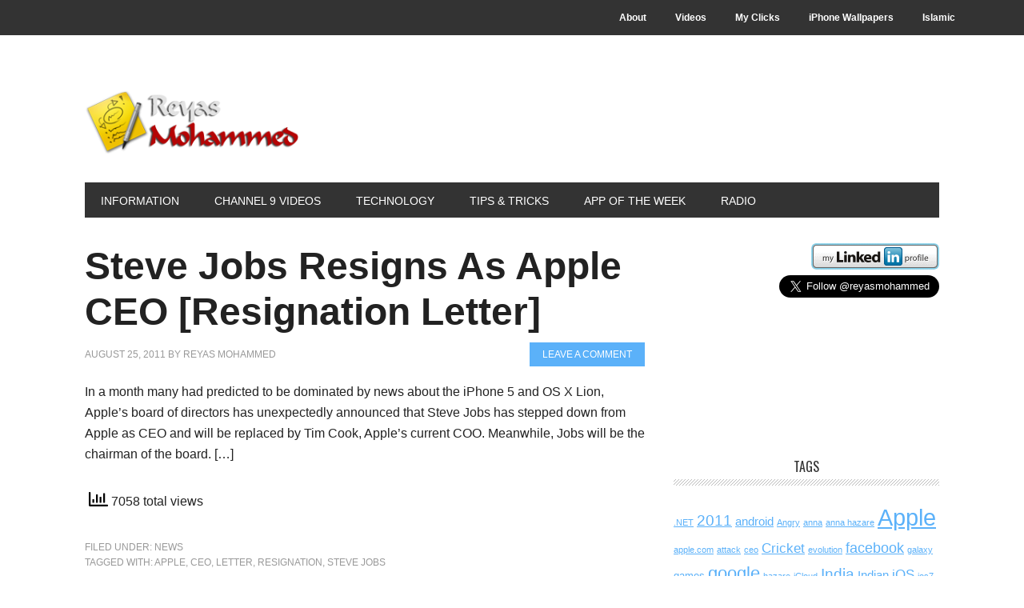

--- FILE ---
content_type: text/html; charset=UTF-8
request_url: https://www.reyas.co.in/tag/letter/
body_size: 12450
content:
<!DOCTYPE html>
<html dir="ltr" lang="en-US">
<head >
<meta charset="UTF-8" />
<meta name="viewport" content="width=device-width, initial-scale=1" />
<title>letter | Reyas Mohammed</title>
		    <!-- PVC Template -->
    <script type="text/template" id="pvc-stats-view-template">
    <i class="pvc-stats-icon medium" aria-hidden="true"><svg aria-hidden="true" focusable="false" data-prefix="far" data-icon="chart-bar" role="img" xmlns="http://www.w3.org/2000/svg" viewBox="0 0 512 512" class="svg-inline--fa fa-chart-bar fa-w-16 fa-2x"><path fill="currentColor" d="M396.8 352h22.4c6.4 0 12.8-6.4 12.8-12.8V108.8c0-6.4-6.4-12.8-12.8-12.8h-22.4c-6.4 0-12.8 6.4-12.8 12.8v230.4c0 6.4 6.4 12.8 12.8 12.8zm-192 0h22.4c6.4 0 12.8-6.4 12.8-12.8V140.8c0-6.4-6.4-12.8-12.8-12.8h-22.4c-6.4 0-12.8 6.4-12.8 12.8v198.4c0 6.4 6.4 12.8 12.8 12.8zm96 0h22.4c6.4 0 12.8-6.4 12.8-12.8V204.8c0-6.4-6.4-12.8-12.8-12.8h-22.4c-6.4 0-12.8 6.4-12.8 12.8v134.4c0 6.4 6.4 12.8 12.8 12.8zM496 400H48V80c0-8.84-7.16-16-16-16H16C7.16 64 0 71.16 0 80v336c0 17.67 14.33 32 32 32h464c8.84 0 16-7.16 16-16v-16c0-8.84-7.16-16-16-16zm-387.2-48h22.4c6.4 0 12.8-6.4 12.8-12.8v-70.4c0-6.4-6.4-12.8-12.8-12.8h-22.4c-6.4 0-12.8 6.4-12.8 12.8v70.4c0 6.4 6.4 12.8 12.8 12.8z" class=""></path></svg></i>
	 <%= total_view %> total views	<% if ( today_view > 0 ) { %>
		<span class="views_today">,  <%= today_view %> views today</span>
	<% } %>
	</span>
	</script>
		    
		<!-- All in One SEO 4.9.1.1 - aioseo.com -->
	<meta name="robots" content="max-image-preview:large" />
	<meta name="google-site-verification" content="tNzDZTJfJPRvUxR3Mu9vS5spVibhs0_zGw18EAJ8-Bg" />
	<meta name="msvalidate.01" content="3B2E80D2974E5523A0693E09A096357D" />
	<link rel="canonical" href="https://www.reyas.co.in/tag/letter/" />
	<meta name="generator" content="All in One SEO (AIOSEO) 4.9.1.1" />
		<script type="application/ld+json" class="aioseo-schema">
			{"@context":"https:\/\/schema.org","@graph":[{"@type":"BreadcrumbList","@id":"https:\/\/www.reyas.co.in\/tag\/letter\/#breadcrumblist","itemListElement":[{"@type":"ListItem","@id":"https:\/\/www.reyas.co.in#listItem","position":1,"name":"Home","item":"https:\/\/www.reyas.co.in","nextItem":{"@type":"ListItem","@id":"https:\/\/www.reyas.co.in\/tag\/letter\/#listItem","name":"letter"}},{"@type":"ListItem","@id":"https:\/\/www.reyas.co.in\/tag\/letter\/#listItem","position":2,"name":"letter","previousItem":{"@type":"ListItem","@id":"https:\/\/www.reyas.co.in#listItem","name":"Home"}}]},{"@type":"CollectionPage","@id":"https:\/\/www.reyas.co.in\/tag\/letter\/#collectionpage","url":"https:\/\/www.reyas.co.in\/tag\/letter\/","name":"letter | Reyas Mohammed","inLanguage":"en-US","isPartOf":{"@id":"https:\/\/www.reyas.co.in\/#website"},"breadcrumb":{"@id":"https:\/\/www.reyas.co.in\/tag\/letter\/#breadcrumblist"}},{"@type":"Organization","@id":"https:\/\/www.reyas.co.in\/#organization","name":"Reyas Mohammed","description":"My personal blog  on technology, gadgets, current affairs etc","url":"https:\/\/www.reyas.co.in\/"},{"@type":"WebSite","@id":"https:\/\/www.reyas.co.in\/#website","url":"https:\/\/www.reyas.co.in\/","name":"Reyas Mohammed","description":"My personal blog  on technology, gadgets, current affairs etc","inLanguage":"en-US","publisher":{"@id":"https:\/\/www.reyas.co.in\/#organization"}}]}
		</script>
		<!-- All in One SEO -->

<link rel='dns-prefetch' href='//fonts.googleapis.com' />
<link rel="alternate" type="application/rss+xml" title="Reyas Mohammed &raquo; Feed" href="https://www.reyas.co.in/feed/" />
<link rel="alternate" type="application/rss+xml" title="Reyas Mohammed &raquo; Comments Feed" href="https://www.reyas.co.in/comments/feed/" />
<link rel="alternate" type="application/rss+xml" title="Reyas Mohammed &raquo; letter Tag Feed" href="https://www.reyas.co.in/tag/letter/feed/" />
<style id='wp-img-auto-sizes-contain-inline-css' type='text/css'>
img:is([sizes=auto i],[sizes^="auto," i]){contain-intrinsic-size:3000px 1500px}
/*# sourceURL=wp-img-auto-sizes-contain-inline-css */
</style>
<link rel='stylesheet' id='metro-theme-css' href='https://www.reyas.co.in/wp-content/themes/re-mtr/style.css?ver=2.0.0' type='text/css' media='all' />
<style id='wp-emoji-styles-inline-css' type='text/css'>

	img.wp-smiley, img.emoji {
		display: inline !important;
		border: none !important;
		box-shadow: none !important;
		height: 1em !important;
		width: 1em !important;
		margin: 0 0.07em !important;
		vertical-align: -0.1em !important;
		background: none !important;
		padding: 0 !important;
	}
/*# sourceURL=wp-emoji-styles-inline-css */
</style>
<style id='wp-block-library-inline-css' type='text/css'>
:root{--wp-block-synced-color:#7a00df;--wp-block-synced-color--rgb:122,0,223;--wp-bound-block-color:var(--wp-block-synced-color);--wp-editor-canvas-background:#ddd;--wp-admin-theme-color:#007cba;--wp-admin-theme-color--rgb:0,124,186;--wp-admin-theme-color-darker-10:#006ba1;--wp-admin-theme-color-darker-10--rgb:0,107,160.5;--wp-admin-theme-color-darker-20:#005a87;--wp-admin-theme-color-darker-20--rgb:0,90,135;--wp-admin-border-width-focus:2px}@media (min-resolution:192dpi){:root{--wp-admin-border-width-focus:1.5px}}.wp-element-button{cursor:pointer}:root .has-very-light-gray-background-color{background-color:#eee}:root .has-very-dark-gray-background-color{background-color:#313131}:root .has-very-light-gray-color{color:#eee}:root .has-very-dark-gray-color{color:#313131}:root .has-vivid-green-cyan-to-vivid-cyan-blue-gradient-background{background:linear-gradient(135deg,#00d084,#0693e3)}:root .has-purple-crush-gradient-background{background:linear-gradient(135deg,#34e2e4,#4721fb 50%,#ab1dfe)}:root .has-hazy-dawn-gradient-background{background:linear-gradient(135deg,#faaca8,#dad0ec)}:root .has-subdued-olive-gradient-background{background:linear-gradient(135deg,#fafae1,#67a671)}:root .has-atomic-cream-gradient-background{background:linear-gradient(135deg,#fdd79a,#004a59)}:root .has-nightshade-gradient-background{background:linear-gradient(135deg,#330968,#31cdcf)}:root .has-midnight-gradient-background{background:linear-gradient(135deg,#020381,#2874fc)}:root{--wp--preset--font-size--normal:16px;--wp--preset--font-size--huge:42px}.has-regular-font-size{font-size:1em}.has-larger-font-size{font-size:2.625em}.has-normal-font-size{font-size:var(--wp--preset--font-size--normal)}.has-huge-font-size{font-size:var(--wp--preset--font-size--huge)}.has-text-align-center{text-align:center}.has-text-align-left{text-align:left}.has-text-align-right{text-align:right}.has-fit-text{white-space:nowrap!important}#end-resizable-editor-section{display:none}.aligncenter{clear:both}.items-justified-left{justify-content:flex-start}.items-justified-center{justify-content:center}.items-justified-right{justify-content:flex-end}.items-justified-space-between{justify-content:space-between}.screen-reader-text{border:0;clip-path:inset(50%);height:1px;margin:-1px;overflow:hidden;padding:0;position:absolute;width:1px;word-wrap:normal!important}.screen-reader-text:focus{background-color:#ddd;clip-path:none;color:#444;display:block;font-size:1em;height:auto;left:5px;line-height:normal;padding:15px 23px 14px;text-decoration:none;top:5px;width:auto;z-index:100000}html :where(.has-border-color){border-style:solid}html :where([style*=border-top-color]){border-top-style:solid}html :where([style*=border-right-color]){border-right-style:solid}html :where([style*=border-bottom-color]){border-bottom-style:solid}html :where([style*=border-left-color]){border-left-style:solid}html :where([style*=border-width]){border-style:solid}html :where([style*=border-top-width]){border-top-style:solid}html :where([style*=border-right-width]){border-right-style:solid}html :where([style*=border-bottom-width]){border-bottom-style:solid}html :where([style*=border-left-width]){border-left-style:solid}html :where(img[class*=wp-image-]){height:auto;max-width:100%}:where(figure){margin:0 0 1em}html :where(.is-position-sticky){--wp-admin--admin-bar--position-offset:var(--wp-admin--admin-bar--height,0px)}@media screen and (max-width:600px){html :where(.is-position-sticky){--wp-admin--admin-bar--position-offset:0px}}

/*# sourceURL=wp-block-library-inline-css */
</style><style id='global-styles-inline-css' type='text/css'>
:root{--wp--preset--aspect-ratio--square: 1;--wp--preset--aspect-ratio--4-3: 4/3;--wp--preset--aspect-ratio--3-4: 3/4;--wp--preset--aspect-ratio--3-2: 3/2;--wp--preset--aspect-ratio--2-3: 2/3;--wp--preset--aspect-ratio--16-9: 16/9;--wp--preset--aspect-ratio--9-16: 9/16;--wp--preset--color--black: #000000;--wp--preset--color--cyan-bluish-gray: #abb8c3;--wp--preset--color--white: #ffffff;--wp--preset--color--pale-pink: #f78da7;--wp--preset--color--vivid-red: #cf2e2e;--wp--preset--color--luminous-vivid-orange: #ff6900;--wp--preset--color--luminous-vivid-amber: #fcb900;--wp--preset--color--light-green-cyan: #7bdcb5;--wp--preset--color--vivid-green-cyan: #00d084;--wp--preset--color--pale-cyan-blue: #8ed1fc;--wp--preset--color--vivid-cyan-blue: #0693e3;--wp--preset--color--vivid-purple: #9b51e0;--wp--preset--gradient--vivid-cyan-blue-to-vivid-purple: linear-gradient(135deg,rgb(6,147,227) 0%,rgb(155,81,224) 100%);--wp--preset--gradient--light-green-cyan-to-vivid-green-cyan: linear-gradient(135deg,rgb(122,220,180) 0%,rgb(0,208,130) 100%);--wp--preset--gradient--luminous-vivid-amber-to-luminous-vivid-orange: linear-gradient(135deg,rgb(252,185,0) 0%,rgb(255,105,0) 100%);--wp--preset--gradient--luminous-vivid-orange-to-vivid-red: linear-gradient(135deg,rgb(255,105,0) 0%,rgb(207,46,46) 100%);--wp--preset--gradient--very-light-gray-to-cyan-bluish-gray: linear-gradient(135deg,rgb(238,238,238) 0%,rgb(169,184,195) 100%);--wp--preset--gradient--cool-to-warm-spectrum: linear-gradient(135deg,rgb(74,234,220) 0%,rgb(151,120,209) 20%,rgb(207,42,186) 40%,rgb(238,44,130) 60%,rgb(251,105,98) 80%,rgb(254,248,76) 100%);--wp--preset--gradient--blush-light-purple: linear-gradient(135deg,rgb(255,206,236) 0%,rgb(152,150,240) 100%);--wp--preset--gradient--blush-bordeaux: linear-gradient(135deg,rgb(254,205,165) 0%,rgb(254,45,45) 50%,rgb(107,0,62) 100%);--wp--preset--gradient--luminous-dusk: linear-gradient(135deg,rgb(255,203,112) 0%,rgb(199,81,192) 50%,rgb(65,88,208) 100%);--wp--preset--gradient--pale-ocean: linear-gradient(135deg,rgb(255,245,203) 0%,rgb(182,227,212) 50%,rgb(51,167,181) 100%);--wp--preset--gradient--electric-grass: linear-gradient(135deg,rgb(202,248,128) 0%,rgb(113,206,126) 100%);--wp--preset--gradient--midnight: linear-gradient(135deg,rgb(2,3,129) 0%,rgb(40,116,252) 100%);--wp--preset--font-size--small: 13px;--wp--preset--font-size--medium: 20px;--wp--preset--font-size--large: 36px;--wp--preset--font-size--x-large: 42px;--wp--preset--spacing--20: 0.44rem;--wp--preset--spacing--30: 0.67rem;--wp--preset--spacing--40: 1rem;--wp--preset--spacing--50: 1.5rem;--wp--preset--spacing--60: 2.25rem;--wp--preset--spacing--70: 3.38rem;--wp--preset--spacing--80: 5.06rem;--wp--preset--shadow--natural: 6px 6px 9px rgba(0, 0, 0, 0.2);--wp--preset--shadow--deep: 12px 12px 50px rgba(0, 0, 0, 0.4);--wp--preset--shadow--sharp: 6px 6px 0px rgba(0, 0, 0, 0.2);--wp--preset--shadow--outlined: 6px 6px 0px -3px rgb(255, 255, 255), 6px 6px rgb(0, 0, 0);--wp--preset--shadow--crisp: 6px 6px 0px rgb(0, 0, 0);}:where(.is-layout-flex){gap: 0.5em;}:where(.is-layout-grid){gap: 0.5em;}body .is-layout-flex{display: flex;}.is-layout-flex{flex-wrap: wrap;align-items: center;}.is-layout-flex > :is(*, div){margin: 0;}body .is-layout-grid{display: grid;}.is-layout-grid > :is(*, div){margin: 0;}:where(.wp-block-columns.is-layout-flex){gap: 2em;}:where(.wp-block-columns.is-layout-grid){gap: 2em;}:where(.wp-block-post-template.is-layout-flex){gap: 1.25em;}:where(.wp-block-post-template.is-layout-grid){gap: 1.25em;}.has-black-color{color: var(--wp--preset--color--black) !important;}.has-cyan-bluish-gray-color{color: var(--wp--preset--color--cyan-bluish-gray) !important;}.has-white-color{color: var(--wp--preset--color--white) !important;}.has-pale-pink-color{color: var(--wp--preset--color--pale-pink) !important;}.has-vivid-red-color{color: var(--wp--preset--color--vivid-red) !important;}.has-luminous-vivid-orange-color{color: var(--wp--preset--color--luminous-vivid-orange) !important;}.has-luminous-vivid-amber-color{color: var(--wp--preset--color--luminous-vivid-amber) !important;}.has-light-green-cyan-color{color: var(--wp--preset--color--light-green-cyan) !important;}.has-vivid-green-cyan-color{color: var(--wp--preset--color--vivid-green-cyan) !important;}.has-pale-cyan-blue-color{color: var(--wp--preset--color--pale-cyan-blue) !important;}.has-vivid-cyan-blue-color{color: var(--wp--preset--color--vivid-cyan-blue) !important;}.has-vivid-purple-color{color: var(--wp--preset--color--vivid-purple) !important;}.has-black-background-color{background-color: var(--wp--preset--color--black) !important;}.has-cyan-bluish-gray-background-color{background-color: var(--wp--preset--color--cyan-bluish-gray) !important;}.has-white-background-color{background-color: var(--wp--preset--color--white) !important;}.has-pale-pink-background-color{background-color: var(--wp--preset--color--pale-pink) !important;}.has-vivid-red-background-color{background-color: var(--wp--preset--color--vivid-red) !important;}.has-luminous-vivid-orange-background-color{background-color: var(--wp--preset--color--luminous-vivid-orange) !important;}.has-luminous-vivid-amber-background-color{background-color: var(--wp--preset--color--luminous-vivid-amber) !important;}.has-light-green-cyan-background-color{background-color: var(--wp--preset--color--light-green-cyan) !important;}.has-vivid-green-cyan-background-color{background-color: var(--wp--preset--color--vivid-green-cyan) !important;}.has-pale-cyan-blue-background-color{background-color: var(--wp--preset--color--pale-cyan-blue) !important;}.has-vivid-cyan-blue-background-color{background-color: var(--wp--preset--color--vivid-cyan-blue) !important;}.has-vivid-purple-background-color{background-color: var(--wp--preset--color--vivid-purple) !important;}.has-black-border-color{border-color: var(--wp--preset--color--black) !important;}.has-cyan-bluish-gray-border-color{border-color: var(--wp--preset--color--cyan-bluish-gray) !important;}.has-white-border-color{border-color: var(--wp--preset--color--white) !important;}.has-pale-pink-border-color{border-color: var(--wp--preset--color--pale-pink) !important;}.has-vivid-red-border-color{border-color: var(--wp--preset--color--vivid-red) !important;}.has-luminous-vivid-orange-border-color{border-color: var(--wp--preset--color--luminous-vivid-orange) !important;}.has-luminous-vivid-amber-border-color{border-color: var(--wp--preset--color--luminous-vivid-amber) !important;}.has-light-green-cyan-border-color{border-color: var(--wp--preset--color--light-green-cyan) !important;}.has-vivid-green-cyan-border-color{border-color: var(--wp--preset--color--vivid-green-cyan) !important;}.has-pale-cyan-blue-border-color{border-color: var(--wp--preset--color--pale-cyan-blue) !important;}.has-vivid-cyan-blue-border-color{border-color: var(--wp--preset--color--vivid-cyan-blue) !important;}.has-vivid-purple-border-color{border-color: var(--wp--preset--color--vivid-purple) !important;}.has-vivid-cyan-blue-to-vivid-purple-gradient-background{background: var(--wp--preset--gradient--vivid-cyan-blue-to-vivid-purple) !important;}.has-light-green-cyan-to-vivid-green-cyan-gradient-background{background: var(--wp--preset--gradient--light-green-cyan-to-vivid-green-cyan) !important;}.has-luminous-vivid-amber-to-luminous-vivid-orange-gradient-background{background: var(--wp--preset--gradient--luminous-vivid-amber-to-luminous-vivid-orange) !important;}.has-luminous-vivid-orange-to-vivid-red-gradient-background{background: var(--wp--preset--gradient--luminous-vivid-orange-to-vivid-red) !important;}.has-very-light-gray-to-cyan-bluish-gray-gradient-background{background: var(--wp--preset--gradient--very-light-gray-to-cyan-bluish-gray) !important;}.has-cool-to-warm-spectrum-gradient-background{background: var(--wp--preset--gradient--cool-to-warm-spectrum) !important;}.has-blush-light-purple-gradient-background{background: var(--wp--preset--gradient--blush-light-purple) !important;}.has-blush-bordeaux-gradient-background{background: var(--wp--preset--gradient--blush-bordeaux) !important;}.has-luminous-dusk-gradient-background{background: var(--wp--preset--gradient--luminous-dusk) !important;}.has-pale-ocean-gradient-background{background: var(--wp--preset--gradient--pale-ocean) !important;}.has-electric-grass-gradient-background{background: var(--wp--preset--gradient--electric-grass) !important;}.has-midnight-gradient-background{background: var(--wp--preset--gradient--midnight) !important;}.has-small-font-size{font-size: var(--wp--preset--font-size--small) !important;}.has-medium-font-size{font-size: var(--wp--preset--font-size--medium) !important;}.has-large-font-size{font-size: var(--wp--preset--font-size--large) !important;}.has-x-large-font-size{font-size: var(--wp--preset--font-size--x-large) !important;}
/*# sourceURL=global-styles-inline-css */
</style>

<style id='classic-theme-styles-inline-css' type='text/css'>
/*! This file is auto-generated */
.wp-block-button__link{color:#fff;background-color:#32373c;border-radius:9999px;box-shadow:none;text-decoration:none;padding:calc(.667em + 2px) calc(1.333em + 2px);font-size:1.125em}.wp-block-file__button{background:#32373c;color:#fff;text-decoration:none}
/*# sourceURL=/wp-includes/css/classic-themes.min.css */
</style>
<link rel='stylesheet' id='a3-pvc-style-css' href='https://www.reyas.co.in/wp-content/plugins/page-views-count/assets/css/style.min.css?ver=2.8.7' type='text/css' media='all' />
<link rel='stylesheet' id='google-font-css' href='//fonts.googleapis.com/css?family=Oswald%3A400&#038;ver=2.0.0' type='text/css' media='all' />
<link rel='stylesheet' id='a3pvc-css' href='//www.reyas.co.in/wp-content/uploads/sass/pvc.min.css?ver=1723828332' type='text/css' media='all' />
<script type="text/javascript" src="https://www.reyas.co.in/wp-includes/js/jquery/jquery.min.js?ver=3.7.1" id="jquery-core-js"></script>
<script type="text/javascript" src="https://www.reyas.co.in/wp-includes/js/jquery/jquery-migrate.min.js?ver=3.4.1" id="jquery-migrate-js"></script>
<script type="text/javascript" src="https://www.reyas.co.in/wp-includes/js/underscore.min.js?ver=1.13.7" id="underscore-js"></script>
<script type="text/javascript" src="https://www.reyas.co.in/wp-includes/js/backbone.min.js?ver=1.6.0" id="backbone-js"></script>
<script type="text/javascript" id="a3-pvc-backbone-js-extra">
/* <![CDATA[ */
var pvc_vars = {"rest_api_url":"https://www.reyas.co.in/wp-json/pvc/v1","ajax_url":"https://www.reyas.co.in/wp-admin/admin-ajax.php","security":"5ff91739f1","ajax_load_type":"admin_ajax"};
//# sourceURL=a3-pvc-backbone-js-extra
/* ]]> */
</script>
<script type="text/javascript" src="https://www.reyas.co.in/wp-content/plugins/page-views-count/assets/js/pvc.backbone.min.js?ver=2.8.7" id="a3-pvc-backbone-js"></script>
<link rel="https://api.w.org/" href="https://www.reyas.co.in/wp-json/" /><link rel="alternate" title="JSON" type="application/json" href="https://www.reyas.co.in/wp-json/wp/v2/tags/176" /><link rel="EditURI" type="application/rsd+xml" title="RSD" href="https://www.reyas.co.in/xmlrpc.php?rsd" />
<meta name="generator" content="WordPress 6.9" />
<link rel="icon" href="https://www.reyas.co.in/wp-content/themes/re-mtr/images/favicon.ico" />
<style type="text/css">.site-title a { background: url(https://www.reyas.co.in/wp-content/uploads/2020/11/cropped-logo1.png) no-repeat !important; }</style>
				<style type="text/css" id="c4wp-checkout-css">
					.woocommerce-checkout .c4wp_captcha_field {
						margin-bottom: 10px;
						margin-top: 15px;
						position: relative;
						display: inline-block;
					}
				</style>
							<style type="text/css" id="c4wp-v3-lp-form-css">
				.login #login, .login #lostpasswordform {
					min-width: 350px !important;
				}
				.wpforms-field-c4wp iframe {
					width: 100% !important;
				}
			</style>
			</head>
<body class="archive tag tag-letter tag-176 wp-theme-genesis wp-child-theme-re-mtr custom-header header-image content-sidebar genesis-breadcrumbs-hidden genesis-footer-widgets-hidden metro-pro-blue" itemscope itemtype="https://schema.org/WebPage"><nav class="nav-secondary" aria-label="Secondary" itemscope itemtype="https://schema.org/SiteNavigationElement"><div class="wrap"><ul id="menu-main-menu" class="menu genesis-nav-menu menu-secondary"><li id="menu-item-545" class="menu-item menu-item-type-post_type menu-item-object-page menu-item-545"><a href="https://www.reyas.co.in/about/" itemprop="url"><span itemprop="name">About</span></a></li>
<li id="menu-item-1303" class="menu-item menu-item-type-post_type menu-item-object-page menu-item-has-children menu-item-1303"><a href="https://www.reyas.co.in/videos/" itemprop="url"><span itemprop="name">Videos</span></a>
<ul class="sub-menu">
	<li id="menu-item-1309" class="menu-item menu-item-type-post_type menu-item-object-page menu-item-1309"><a href="https://www.reyas.co.in/videos/anish-seetapani/" itemprop="url"><span itemprop="name">Anish @ Seetapani</span></a></li>
	<li id="menu-item-1502" class="menu-item menu-item-type-taxonomy menu-item-object-category menu-item-1502"><a href="https://www.reyas.co.in/category/facebook-videos/" itemprop="url"><span itemprop="name">Facebook Videos</span></a></li>
</ul>
</li>
<li id="menu-item-1392" class="menu-item menu-item-type-post_type menu-item-object-page menu-item-1392"><a href="https://www.reyas.co.in/my-clicks/" itemprop="url"><span itemprop="name">My Clicks</span></a></li>
<li id="menu-item-1497" class="menu-item menu-item-type-post_type menu-item-object-page menu-item-1497"><a href="https://www.reyas.co.in/iphone-wallpapers/" itemprop="url"><span itemprop="name">iPhone Wallpapers</span></a></li>
<li id="menu-item-1529" class="menu-item menu-item-type-custom menu-item-object-custom menu-item-has-children menu-item-1529"><a href="http://islam.reyas.co.in/" itemprop="url"><span itemprop="name">Islamic</span></a>
<ul class="sub-menu">
	<li id="menu-item-1530" class="menu-item menu-item-type-custom menu-item-object-custom menu-item-1530"><a href="http://islam.reyas.co.in" itemprop="url"><span itemprop="name">Islamic Site</span></a></li>
	<li id="menu-item-1531" class="menu-item menu-item-type-custom menu-item-object-custom menu-item-1531"><a href="http://www.reyas.co.in/listen-to-quran/" itemprop="url"><span itemprop="name">Listen To Quran</span></a></li>
	<li id="menu-item-1532" class="menu-item menu-item-type-custom menu-item-object-custom menu-item-1532"><a href="http://www.reyas.co.in/watch-mecca-live/" itemprop="url"><span itemprop="name">Watch Mecca Live</span></a></li>
</ul>
</li>
</ul></div></nav><div class="site-container"><header class="site-header" itemscope itemtype="https://schema.org/WPHeader"><div class="wrap"><div class="title-area"><p class="site-title" itemprop="headline"><a href="https://www.reyas.co.in/">Reyas Mohammed</a></p></div><div class="widget-area header-widget-area"></div></div></header><nav class="nav-primary" aria-label="Main" itemscope itemtype="https://schema.org/SiteNavigationElement"><div class="wrap"><ul id="menu-next-menu" class="menu genesis-nav-menu menu-primary"><li id="menu-item-553" class="menu-item menu-item-type-taxonomy menu-item-object-category menu-item-553"><a href="https://www.reyas.co.in/category/information/" itemprop="url"><span itemprop="name">Information</span></a></li>
<li id="menu-item-1581" class="menu-item menu-item-type-taxonomy menu-item-object-category menu-item-1581"><a href="https://www.reyas.co.in/category/useful-channel-9-videos/" title="Microsoft Channel 9 Videos" itemprop="url"><span itemprop="name">Channel 9 Videos</span></a></li>
<li id="menu-item-556" class="menu-item menu-item-type-taxonomy menu-item-object-category menu-item-556"><a href="https://www.reyas.co.in/category/technology/" itemprop="url"><span itemprop="name">Technology</span></a></li>
<li id="menu-item-1528" class="menu-item menu-item-type-taxonomy menu-item-object-category menu-item-1528"><a href="https://www.reyas.co.in/category/tips-and-tricks/" itemprop="url"><span itemprop="name">Tips &#038; Tricks</span></a></li>
<li id="menu-item-1533" class="menu-item menu-item-type-taxonomy menu-item-object-category menu-item-1533"><a href="https://www.reyas.co.in/category/app-of-the-week/" itemprop="url"><span itemprop="name">App of the week</span></a></li>
<li id="menu-item-620" class="menu-item menu-item-type-custom menu-item-object-custom menu-item-has-children menu-item-620"><a href="http://www.reyas.co.in/live-tv-channels/asianet-radio-malayalam-657am/" itemprop="url"><span itemprop="name">Radio</span></a>
<ul class="sub-menu">
	<li id="menu-item-576" class="menu-item menu-item-type-post_type menu-item-object-page menu-item-576"><a href="https://www.reyas.co.in/asianet-radio-malayalam-657am/" itemprop="url"><span itemprop="name">Asianet Radio Malayalam 657AM</span></a></li>
	<li id="menu-item-601" class="menu-item menu-item-type-post_type menu-item-object-page menu-item-601"><a href="https://www.reyas.co.in/live-radio/" itemprop="url"><span itemprop="name">Live Radio Streaming</span></a></li>
</ul>
</li>
</ul></div></nav><div class="site-inner"><div class="content-sidebar-wrap"><main class="content"><article class="post-323 post type-post status-publish format-aside category-news tag-apple tag-ceo tag-letter tag-resignation tag-steve-jobs post_format-post-format-aside entry" aria-label="Steve Jobs Resigns As Apple CEO [Resignation Letter]" itemscope itemtype="https://schema.org/CreativeWork"><header class="entry-header"><h2 class="entry-title" itemprop="headline"><a class="entry-title-link" rel="bookmark" href="https://www.reyas.co.in/2011/08/25/steve-jobs-resigns-as-apple-ceo-resignation-letter/">Steve Jobs Resigns As Apple CEO [Resignation Letter]</a></h2>
<p class="entry-meta"><time class="entry-time" itemprop="datePublished" datetime="2011-08-25T19:22:31+05:30">August 25, 2011</time> by <span class="entry-author" itemprop="author" itemscope itemtype="https://schema.org/Person"><a href="https://www.reyas.co.in/author/reyas-mohammed/" class="entry-author-link" rel="author" itemprop="url"><span class="entry-author-name" itemprop="name">Reyas Mohammed</span></a></span> <span class="entry-comments-link"><a href="https://www.reyas.co.in/2011/08/25/steve-jobs-resigns-as-apple-ceo-resignation-letter/#respond">Leave a Comment</a></span> </p></header><div class="entry-content" itemprop="text"><p>In a month many had predicted to be dominated by news about the iPhone 5 and OS X Lion, Apple’s board of directors has unexpectedly announced that Steve Jobs has stepped down from Apple as CEO and will be replaced by Tim Cook, Apple’s current COO. Meanwhile, Jobs will be the chairman of the board. [&hellip;]</p>
<div class="pvc_clear"></div>
<p id="pvc_stats_323" class="pvc_stats all  " data-element-id="323" style=""><i class="pvc-stats-icon medium" aria-hidden="true"><svg aria-hidden="true" focusable="false" data-prefix="far" data-icon="chart-bar" role="img" xmlns="http://www.w3.org/2000/svg" viewBox="0 0 512 512" class="svg-inline--fa fa-chart-bar fa-w-16 fa-2x"><path fill="currentColor" d="M396.8 352h22.4c6.4 0 12.8-6.4 12.8-12.8V108.8c0-6.4-6.4-12.8-12.8-12.8h-22.4c-6.4 0-12.8 6.4-12.8 12.8v230.4c0 6.4 6.4 12.8 12.8 12.8zm-192 0h22.4c6.4 0 12.8-6.4 12.8-12.8V140.8c0-6.4-6.4-12.8-12.8-12.8h-22.4c-6.4 0-12.8 6.4-12.8 12.8v198.4c0 6.4 6.4 12.8 12.8 12.8zm96 0h22.4c6.4 0 12.8-6.4 12.8-12.8V204.8c0-6.4-6.4-12.8-12.8-12.8h-22.4c-6.4 0-12.8 6.4-12.8 12.8v134.4c0 6.4 6.4 12.8 12.8 12.8zM496 400H48V80c0-8.84-7.16-16-16-16H16C7.16 64 0 71.16 0 80v336c0 17.67 14.33 32 32 32h464c8.84 0 16-7.16 16-16v-16c0-8.84-7.16-16-16-16zm-387.2-48h22.4c6.4 0 12.8-6.4 12.8-12.8v-70.4c0-6.4-6.4-12.8-12.8-12.8h-22.4c-6.4 0-12.8 6.4-12.8 12.8v70.4c0 6.4 6.4 12.8 12.8 12.8z" class=""></path></svg></i> <img decoding="async" width="16" height="16" alt="Loading" src="https://www.reyas.co.in/wp-content/plugins/page-views-count/ajax-loader-2x.gif" border=0 /></p>
<div class="pvc_clear"></div>
</div><footer class="entry-footer"><p class="entry-meta"><span class="entry-categories">Filed Under: <a href="https://www.reyas.co.in/category/news/" rel="category tag">News</a></span> <span class="entry-tags">Tagged With: <a href="https://www.reyas.co.in/tag/apple/" rel="tag">Apple</a>, <a href="https://www.reyas.co.in/tag/ceo/" rel="tag">ceo</a>, <a href="https://www.reyas.co.in/tag/letter/" rel="tag">letter</a>, <a href="https://www.reyas.co.in/tag/resignation/" rel="tag">resignation</a>, <a href="https://www.reyas.co.in/tag/steve-jobs/" rel="tag">steve jobs</a></span></p></footer></article></main><aside class="sidebar sidebar-primary widget-area" role="complementary" aria-label="Primary Sidebar" itemscope itemtype="https://schema.org/WPSideBar"><section id="text-2" class="widget widget_text"><div class="widget-wrap">			<div class="textwidget"><div align="right">
 <a href="http://in.linkedin.com/in/reyasmohammed">
  <img src="https://static.licdn.com/scds/common/u/img/webpromo/btn_myprofile_160x33.png" width="160" height="33" border="0" alt="View Reyas Mohammed Ismail's profile on LinkedIn"></a>

</br>

<a href="https://twitter.com/reyasmohammed" class="twitter-follow-button" data-show-count="false" data-size="large" data-dnt="true">Follow @reyasmohammed</a>
<script>!function(d,s,id){var js,fjs=d.getElementsByTagName(s)[0],p=/^http:/.test(d.location)?'http':'https';if(!d.getElementById(id)){js=d.createElement(s);js.id=id;js.src=p+'://platform.twitter.com/widgets.js';fjs.parentNode.insertBefore(js,fjs);}}(document, 'script', 'twitter-wjs');</script>
</div>

</div>
		</div></section>
<section id="text-16" class="widget widget_text"><div class="widget-wrap">			<div class="textwidget"><div style="margin:0px auto;text-align:center;width:175px;height:100px;"> <object data="/flash/clock.swf"></object> </div></div>
		</div></section>
<section id="text-15" class="widget widget_text"><div class="widget-wrap">			<div class="textwidget"><div class="fb-follow" data-href="https://www.facebook.com/reyasmohammed" data-width="160" data-height="33" data-colorscheme="light" data-layout="standard" data-show-faces="true"></div></div>
		</div></section>
<section id="tag_cloud-4" class="widget widget_tag_cloud"><div class="widget-wrap"><h4 class="widget-title widgettitle">Tags</h4>
<div class="tagcloud"><a href="https://www.reyas.co.in/tag/net/" class="tag-cloud-link tag-link-326 tag-link-position-1" style="font-size: 8pt;" aria-label=".NET (2 items)">.NET</a>
<a href="https://www.reyas.co.in/tag/2011/" class="tag-cloud-link tag-link-35 tag-link-position-2" style="font-size: 14.533333333333pt;" aria-label="2011 (7 items)">2011</a>
<a href="https://www.reyas.co.in/tag/android/" class="tag-cloud-link tag-link-109 tag-link-position-3" style="font-size: 11.422222222222pt;" aria-label="android (4 items)">android</a>
<a href="https://www.reyas.co.in/tag/angry/" class="tag-cloud-link tag-link-134 tag-link-position-4" style="font-size: 8pt;" aria-label="Angry (2 items)">Angry</a>
<a href="https://www.reyas.co.in/tag/anna/" class="tag-cloud-link tag-link-135 tag-link-position-5" style="font-size: 8pt;" aria-label="anna (2 items)">anna</a>
<a href="https://www.reyas.co.in/tag/anna-hazare/" class="tag-cloud-link tag-link-137 tag-link-position-6" style="font-size: 8pt;" aria-label="anna hazare (2 items)">anna hazare</a>
<a href="https://www.reyas.co.in/tag/apple/" class="tag-cloud-link tag-link-12 tag-link-position-7" style="font-size: 22pt;" aria-label="Apple (23 items)">Apple</a>
<a href="https://www.reyas.co.in/tag/apple-com/" class="tag-cloud-link tag-link-155 tag-link-position-8" style="font-size: 8pt;" aria-label="apple.com (2 items)">apple.com</a>
<a href="https://www.reyas.co.in/tag/attack/" class="tag-cloud-link tag-link-190 tag-link-position-9" style="font-size: 8pt;" aria-label="attack (2 items)">attack</a>
<a href="https://www.reyas.co.in/tag/ceo/" class="tag-cloud-link tag-link-174 tag-link-position-10" style="font-size: 8pt;" aria-label="ceo (2 items)">ceo</a>
<a href="https://www.reyas.co.in/tag/cricket/" class="tag-cloud-link tag-link-19 tag-link-position-11" style="font-size: 12.666666666667pt;" aria-label="Cricket (5 items)">Cricket</a>
<a href="https://www.reyas.co.in/tag/evolution/" class="tag-cloud-link tag-link-156 tag-link-position-12" style="font-size: 8pt;" aria-label="evolution (2 items)">evolution</a>
<a href="https://www.reyas.co.in/tag/facebook/" class="tag-cloud-link tag-link-4 tag-link-position-13" style="font-size: 13.755555555556pt;" aria-label="facebook (6 items)">facebook</a>
<a href="https://www.reyas.co.in/tag/galaxy/" class="tag-cloud-link tag-link-159 tag-link-position-14" style="font-size: 8pt;" aria-label="galaxy (2 items)">galaxy</a>
<a href="https://www.reyas.co.in/tag/games/" class="tag-cloud-link tag-link-110 tag-link-position-15" style="font-size: 9.8666666666667pt;" aria-label="games (3 items)">games</a>
<a href="https://www.reyas.co.in/tag/google/" class="tag-cloud-link tag-link-6 tag-link-position-16" style="font-size: 16.711111111111pt;" aria-label="google (10 items)">google</a>
<a href="https://www.reyas.co.in/tag/hazare/" class="tag-cloud-link tag-link-136 tag-link-position-17" style="font-size: 8pt;" aria-label="hazare (2 items)">hazare</a>
<a href="https://www.reyas.co.in/tag/icloud/" class="tag-cloud-link tag-link-74 tag-link-position-18" style="font-size: 8pt;" aria-label="iCloud (2 items)">iCloud</a>
<a href="https://www.reyas.co.in/tag/india/" class="tag-cloud-link tag-link-20 tag-link-position-19" style="font-size: 14.533333333333pt;" aria-label="India (7 items)">India</a>
<a href="https://www.reyas.co.in/tag/indian/" class="tag-cloud-link tag-link-70 tag-link-position-20" style="font-size: 11.422222222222pt;" aria-label="Indian (4 items)">Indian</a>
<a href="https://www.reyas.co.in/tag/ios/" class="tag-cloud-link tag-link-72 tag-link-position-21" style="font-size: 12.666666666667pt;" aria-label="iOS (5 items)">iOS</a>
<a href="https://www.reyas.co.in/tag/ios7/" class="tag-cloud-link tag-link-281 tag-link-position-22" style="font-size: 8pt;" aria-label="ios7 (2 items)">ios7</a>
<a href="https://www.reyas.co.in/tag/ipad/" class="tag-cloud-link tag-link-39 tag-link-position-23" style="font-size: 14.533333333333pt;" aria-label="IPAD (7 items)">IPAD</a>
<a href="https://www.reyas.co.in/tag/ipad-2/" class="tag-cloud-link tag-link-40 tag-link-position-24" style="font-size: 12.666666666667pt;" aria-label="IPAD 2 (5 items)">IPAD 2</a>
<a href="https://www.reyas.co.in/tag/iphone/" class="tag-cloud-link tag-link-75 tag-link-position-25" style="font-size: 19.2pt;" aria-label="iphone (15 items)">iphone</a>
<a href="https://www.reyas.co.in/tag/iphone-4/" class="tag-cloud-link tag-link-77 tag-link-position-26" style="font-size: 8pt;" aria-label="iphone 4 (2 items)">iphone 4</a>
<a href="https://www.reyas.co.in/tag/iphone-4s/" class="tag-cloud-link tag-link-196 tag-link-position-27" style="font-size: 9.8666666666667pt;" aria-label="iphone 4s (3 items)">iphone 4s</a>
<a href="https://www.reyas.co.in/tag/iphone-5/" class="tag-cloud-link tag-link-78 tag-link-position-28" style="font-size: 9.8666666666667pt;" aria-label="iphone 5 (3 items)">iphone 5</a>
<a href="https://www.reyas.co.in/tag/itunes/" class="tag-cloud-link tag-link-291 tag-link-position-29" style="font-size: 8pt;" aria-label="itunes (2 items)">itunes</a>
<a href="https://www.reyas.co.in/tag/jobs/" class="tag-cloud-link tag-link-181 tag-link-position-30" style="font-size: 11.422222222222pt;" aria-label="jobs (4 items)">jobs</a>
<a href="https://www.reyas.co.in/tag/license/" class="tag-cloud-link tag-link-318 tag-link-position-31" style="font-size: 8pt;" aria-label="license (2 items)">license</a>
<a href="https://www.reyas.co.in/tag/mac/" class="tag-cloud-link tag-link-13 tag-link-position-32" style="font-size: 9.8666666666667pt;" aria-label="Mac (3 items)">Mac</a>
<a href="https://www.reyas.co.in/tag/microsoft/" class="tag-cloud-link tag-link-88 tag-link-position-33" style="font-size: 15.311111111111pt;" aria-label="microsoft (8 items)">microsoft</a>
<a href="https://www.reyas.co.in/tag/mobile/" class="tag-cloud-link tag-link-97 tag-link-position-34" style="font-size: 11.422222222222pt;" aria-label="mobile (4 items)">mobile</a>
<a href="https://www.reyas.co.in/tag/network/" class="tag-cloud-link tag-link-85 tag-link-position-35" style="font-size: 8pt;" aria-label="network (2 items)">network</a>
<a href="https://www.reyas.co.in/tag/nokia/" class="tag-cloud-link tag-link-98 tag-link-position-36" style="font-size: 8pt;" aria-label="nokia (2 items)">nokia</a>
<a href="https://www.reyas.co.in/tag/office/" class="tag-cloud-link tag-link-90 tag-link-position-37" style="font-size: 8pt;" aria-label="office (2 items)">office</a>
<a href="https://www.reyas.co.in/tag/samsung/" class="tag-cloud-link tag-link-99 tag-link-position-38" style="font-size: 12.666666666667pt;" aria-label="samsung (5 items)">samsung</a>
<a href="https://www.reyas.co.in/tag/steve/" class="tag-cloud-link tag-link-180 tag-link-position-39" style="font-size: 9.8666666666667pt;" aria-label="steve (3 items)">steve</a>
<a href="https://www.reyas.co.in/tag/steve-jobs/" class="tag-cloud-link tag-link-173 tag-link-position-40" style="font-size: 11.422222222222pt;" aria-label="steve jobs (4 items)">steve jobs</a>
<a href="https://www.reyas.co.in/tag/visual-studio/" class="tag-cloud-link tag-link-247 tag-link-position-41" style="font-size: 11.422222222222pt;" aria-label="visual studio (4 items)">visual studio</a>
<a href="https://www.reyas.co.in/tag/windows/" class="tag-cloud-link tag-link-73 tag-link-position-42" style="font-size: 15.311111111111pt;" aria-label="Windows (8 items)">Windows</a>
<a href="https://www.reyas.co.in/tag/windows-7/" class="tag-cloud-link tag-link-126 tag-link-position-43" style="font-size: 9.8666666666667pt;" aria-label="windows 7 (3 items)">windows 7</a>
<a href="https://www.reyas.co.in/tag/windows-8/" class="tag-cloud-link tag-link-127 tag-link-position-44" style="font-size: 11.422222222222pt;" aria-label="windows 8 (4 items)">windows 8</a>
<a href="https://www.reyas.co.in/tag/xiaomi/" class="tag-cloud-link tag-link-366 tag-link-position-45" style="font-size: 11.422222222222pt;" aria-label="Xiaomi (4 items)">Xiaomi</a></div>
</div></section>
<section id="meta-3" class="widget widget_meta"><div class="widget-wrap"><h4 class="widget-title widgettitle">Meta</h4>

		<ul>
						<li><a href="https://www.reyas.co.in/wp-login.php">Log in</a></li>
			<li><a href="https://www.reyas.co.in/feed/">Entries feed</a></li>
			<li><a href="https://www.reyas.co.in/comments/feed/">Comments feed</a></li>

			<li><a href="https://wordpress.org/">WordPress.org</a></li>
		</ul>

		</div></section>
</aside></div></div></div><footer class="site-footer" itemscope itemtype="https://schema.org/WPFooter"><div class="wrap"><p>Copyright &#xA9;&nbsp;2026 · <a href="https://wordpress.org/">WordPress</a> · <a href="https://www.reyas.co.in/wp-login.php">Log in</a></p></div></footer><script type="speculationrules">
{"prefetch":[{"source":"document","where":{"and":[{"href_matches":"/*"},{"not":{"href_matches":["/wp-*.php","/wp-admin/*","/wp-content/uploads/*","/wp-content/*","/wp-content/plugins/*","/wp-content/themes/re-mtr/*","/wp-content/themes/genesis/*","/*\\?(.+)"]}},{"not":{"selector_matches":"a[rel~=\"nofollow\"]"}},{"not":{"selector_matches":".no-prefetch, .no-prefetch a"}}]},"eagerness":"conservative"}]}
</script>
<script type="module"  src="https://www.reyas.co.in/wp-content/plugins/all-in-one-seo-pack/dist/Lite/assets/table-of-contents.95d0dfce.js?ver=4.9.1.1" id="aioseo/js/src/vue/standalone/blocks/table-of-contents/frontend.js-js"></script>
<script id="wp-emoji-settings" type="application/json">
{"baseUrl":"https://s.w.org/images/core/emoji/17.0.2/72x72/","ext":".png","svgUrl":"https://s.w.org/images/core/emoji/17.0.2/svg/","svgExt":".svg","source":{"concatemoji":"https://www.reyas.co.in/wp-includes/js/wp-emoji-release.min.js?ver=6.9"}}
</script>
<script type="module">
/* <![CDATA[ */
/*! This file is auto-generated */
const a=JSON.parse(document.getElementById("wp-emoji-settings").textContent),o=(window._wpemojiSettings=a,"wpEmojiSettingsSupports"),s=["flag","emoji"];function i(e){try{var t={supportTests:e,timestamp:(new Date).valueOf()};sessionStorage.setItem(o,JSON.stringify(t))}catch(e){}}function c(e,t,n){e.clearRect(0,0,e.canvas.width,e.canvas.height),e.fillText(t,0,0);t=new Uint32Array(e.getImageData(0,0,e.canvas.width,e.canvas.height).data);e.clearRect(0,0,e.canvas.width,e.canvas.height),e.fillText(n,0,0);const a=new Uint32Array(e.getImageData(0,0,e.canvas.width,e.canvas.height).data);return t.every((e,t)=>e===a[t])}function p(e,t){e.clearRect(0,0,e.canvas.width,e.canvas.height),e.fillText(t,0,0);var n=e.getImageData(16,16,1,1);for(let e=0;e<n.data.length;e++)if(0!==n.data[e])return!1;return!0}function u(e,t,n,a){switch(t){case"flag":return n(e,"\ud83c\udff3\ufe0f\u200d\u26a7\ufe0f","\ud83c\udff3\ufe0f\u200b\u26a7\ufe0f")?!1:!n(e,"\ud83c\udde8\ud83c\uddf6","\ud83c\udde8\u200b\ud83c\uddf6")&&!n(e,"\ud83c\udff4\udb40\udc67\udb40\udc62\udb40\udc65\udb40\udc6e\udb40\udc67\udb40\udc7f","\ud83c\udff4\u200b\udb40\udc67\u200b\udb40\udc62\u200b\udb40\udc65\u200b\udb40\udc6e\u200b\udb40\udc67\u200b\udb40\udc7f");case"emoji":return!a(e,"\ud83e\u1fac8")}return!1}function f(e,t,n,a){let r;const o=(r="undefined"!=typeof WorkerGlobalScope&&self instanceof WorkerGlobalScope?new OffscreenCanvas(300,150):document.createElement("canvas")).getContext("2d",{willReadFrequently:!0}),s=(o.textBaseline="top",o.font="600 32px Arial",{});return e.forEach(e=>{s[e]=t(o,e,n,a)}),s}function r(e){var t=document.createElement("script");t.src=e,t.defer=!0,document.head.appendChild(t)}a.supports={everything:!0,everythingExceptFlag:!0},new Promise(t=>{let n=function(){try{var e=JSON.parse(sessionStorage.getItem(o));if("object"==typeof e&&"number"==typeof e.timestamp&&(new Date).valueOf()<e.timestamp+604800&&"object"==typeof e.supportTests)return e.supportTests}catch(e){}return null}();if(!n){if("undefined"!=typeof Worker&&"undefined"!=typeof OffscreenCanvas&&"undefined"!=typeof URL&&URL.createObjectURL&&"undefined"!=typeof Blob)try{var e="postMessage("+f.toString()+"("+[JSON.stringify(s),u.toString(),c.toString(),p.toString()].join(",")+"));",a=new Blob([e],{type:"text/javascript"});const r=new Worker(URL.createObjectURL(a),{name:"wpTestEmojiSupports"});return void(r.onmessage=e=>{i(n=e.data),r.terminate(),t(n)})}catch(e){}i(n=f(s,u,c,p))}t(n)}).then(e=>{for(const n in e)a.supports[n]=e[n],a.supports.everything=a.supports.everything&&a.supports[n],"flag"!==n&&(a.supports.everythingExceptFlag=a.supports.everythingExceptFlag&&a.supports[n]);var t;a.supports.everythingExceptFlag=a.supports.everythingExceptFlag&&!a.supports.flag,a.supports.everything||((t=a.source||{}).concatemoji?r(t.concatemoji):t.wpemoji&&t.twemoji&&(r(t.twemoji),r(t.wpemoji)))});
//# sourceURL=https://www.reyas.co.in/wp-includes/js/wp-emoji-loader.min.js
/* ]]> */
</script>
</body></html>
